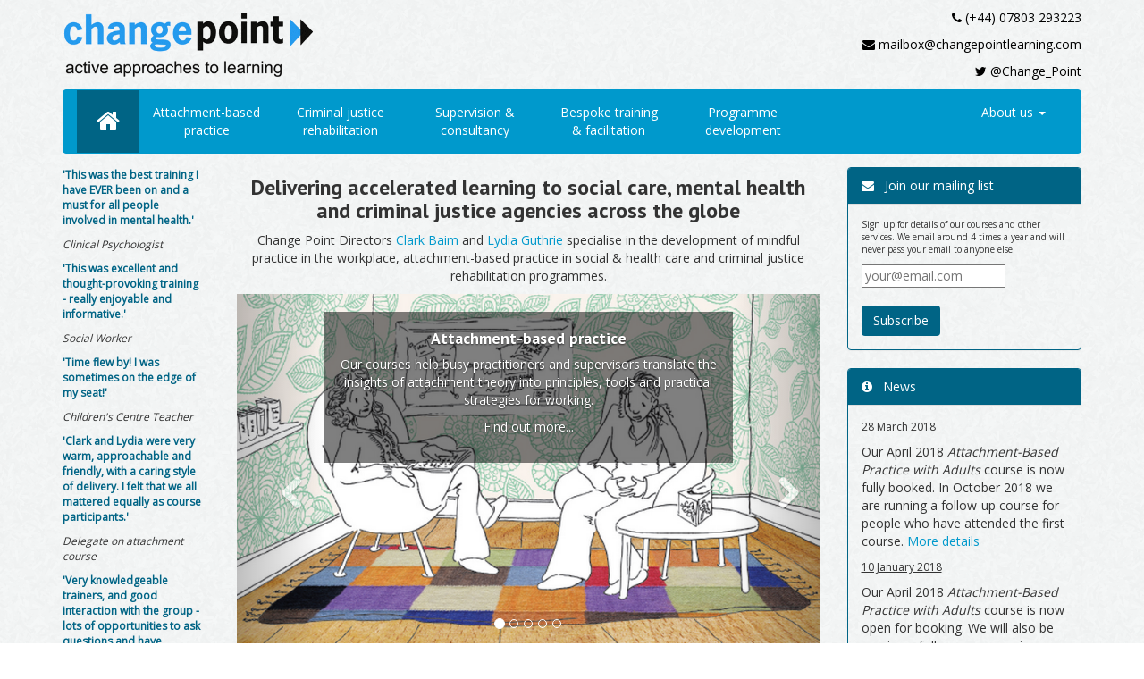

--- FILE ---
content_type: text/html
request_url: http://changepointlearning.com/
body_size: 12038
content:
<!DOCTYPE html PUBLIC "-//W3C//DTD XHTML 1.0 Strict//EN" "http://www.w3.org/TR/xhtml1/DTD/xhtml1-strict.dtd">

<html xmlns="http://www.w3.org/1999/xhtml">
  <head>
    <title>Change Point | active approaches to learning</title>
    <meta name="viewport" content="width=device-width, initial-scale=1.0">
    <!-- Bootstrap -->
    <link href="css/bootstrap.min.css" rel="stylesheet" media="screen">
	<link rel="stylesheet" href="font-awesome/css/font-awesome.min.css">
	<link href='http://fonts.googleapis.com/css?family=Open+Sans' rel='stylesheet' type='text/css'>
	<link href='http://fonts.googleapis.com/css?family=PT+Sans:700' rel='stylesheet' type='text/css'>
	<!-- Custom styles for this template -->
    <link href="css/custom.css" rel="stylesheet">

    <!-- HTML5 shim and Respond.js IE8 support of HTML5 elements and media queries -->
    <!--[if lt IE 9]>
      <script src="js/html5shiv.js"></script>
      <script src="js/respond.min.js"></script>
    <![endif]-->
	
	<!-- this is the version with SSIs -->
  </head>
  <body>
    
	
	<div class="container">
		
		<!-- logo and contacts -->
		<div class="row">
			<div class="col-md-8">
				<a href="/"><img class="pull-left" src="/img/logo-blue.png" width="280px"></img></a>
			</div>
			<div class="col-md-4 contacts">
				<p><i class="icon-phone"></i> (+44) 07803 293223</p>
				<p><i class="icon-envelope"></i> <a href="mailto:mailbox@changepointlearning.com" style="color:black">mailbox@changepointlearning.com</a></p>
				<p><i class="icon-twitter"></i> @Change_Point</p>
			</div>
		</div>
		
 <!-- Static navbar -->
       <div class="navbar navbar-default" role="navigation">
        <div class="navbar-header">
          <button type="button" class="navbar-toggle" data-toggle="collapse" data-target=".navbar-collapse">
            <span class="icon-bar"></span>
            <span class="icon-bar"></span>
            <span class="icon-bar"></span>
          </button>
        </div>
        <div class="navbar-collapse collapse">
          <ul class="nav navbar-nav">
            <li id="homelink"><a class="home-link" href="/"> <i class="icon-home icon-2x"></i></a></li>
			<li id="abp"><a href="/attachment-based-practice/">Attachment-based practice</a></li>
			<li id="cj"><a href="/criminal-justice/">Criminal justice rehabilitation</a></li>
			<li id="sac"><a href="/supervision-and-consultancy/">Supervision & consultancy</a></li>
			<li id="taf"><a href="/training-and-facilitation/">Bespoke training & facilitation</a></li>
			<li id="pd"><a href="/programme-development/">Programme development</a></li>
            </ul>
          <ul class="nav navbar-nav navbar-right">
			<li id="au" class="dropdown">
              <a href="#" class="dropdown-toggle" data-toggle="dropdown">About us <b class="caret"></b></a>
              <ul class="dropdown-menu">
				<li><a href="/contact/">Contact us</a></li>
				<li class="divider"></li>
                <li class="dropdown-header">Our Directors</li>
                <li><a href="/clark-baim/">Clark Baim</a></li>
                <li><a href="/lydia-guthrie/">Lydia Guthrie</a></li>
				<li class="divider"></li>
				<li style="display:none;"><a href="/clients-and-testimonials/">Clients & testimonials</a></li>
				<li><a href="/news">News</a></li>
                <li><a href="/publications-and-media">Books & media</a></li>
				<li style="display:none;"><a href="/resources-and-links/">Resources & links</a></li>
              </ul>
            </li>
          </ul>
        </div><!--/.nav-collapse -->
      </div>

	<script>
	  document.getElementById("homelink").setAttribute("class","active");
	 </script> 
	  
       <div class="row">
	  

	  
	  
<!-- main container -->
        <div class="col-md-7 col-md-push-2 home-page-main">
		<p><h3 style="text-align:center;">
<!-- 		<img class="pull-left" src="img/arrows-blue.png" width="20px"></img>&nbsp  
 -->		Delivering accelerated learning to social care, mental health and criminal justice agencies across the globe</h3>
			<p style="text-align:center;">Change Point Directors <a href="/clark-baim/">Clark Baim</a> and <a href="/lydia-guthrie/">Lydia Guthrie</a> specialise in the development of mindful practice in the workplace, attachment-based practice in social & health care and criminal justice rehabilitation programmes.</p>
		
<!-- 		<h3><i class="icon-edit icon-2x pull-left icon-muted"></i>Next course dates: 2-4 October 2018</h3>
			<p>The next available <a href="/attachment-based-practice/">Attachment-Based Practice with Adults</a> course will run from 2nd to 4th October 2018.  This is a follow-on course for people who have attended the three-day Part One course.  <a href="/attachment-based-practice/">Booking is now open.</a></p>  -->
		
		<div id="myCarousel" class="carousel slide" data-ride="carousel">
			<ol class="carousel-indicators">
			<li data-target="#myCarousel" data-slide-to="0" class="active"></li>
			<li data-target="#myCarousel" data-slide-to="1"></li>
			<li data-target="#myCarousel" data-slide-to="2"></li>
			<li data-target="#myCarousel" data-slide-to="3"></li>
			<li data-target="#myCarousel" data-slide-to="4"></li>
			</ol>
			
			<!-- Carousel items -->
			<div class="carousel-inner">
			<div class="active item">
				<img src="img/attachment.png" alt="">
				<div class="carousel-caption">
				 <h4><a href="attachment-based-practice/">Attachment-based practice</a></h4>
				 <p>Our courses help busy practitioners and supervisors translate the insights of attachment theory into principles, tools and practical strategies for working.</p>
				 <p class="more"><a href="attachment-based-practice/">Find out more...</a></p>
				</div>
			</div>
			<div class="item">
				<img src="img/crimjustice.jpg" alt="">
				<div class="carousel-caption">
				 <h4><a href="criminal-justice/">Criminal justice rehabilitation</a></h4>
				 <p>Between them, our Directors Clark and Lydia have over two decades experience of training for and delivering criminal justice rehabilitation programmes.</p>
				 <p class="more"><a href="criminal-justice/">Find out more...</a></p>
				</div>
			</div>
			<div class="item">
				<img src="img/supervision.jpg" alt="">
				<div class="carousel-caption">
				<h4><a href="supervision-and-consultancy/">Supervision & consultancy</a></h4>
				<p>We offer supervision and consultancy services to practitioners in social care, mental health and criminal justice.</p>
				 <p class="more"><a href="supervision-and-consultancy/">Find out more...</a></p>
				</div>
			</div>
			<div class="item">
				<img src="img/training.jpg" alt="">
				<div class="carousel-caption">
				<h4><a href="training-and-facilitation/">Bespoke training & facilitation</a></h4>
				<p>As experienced trainers and facilitators, we can design training to suit any challenge.</p>
				 <p class="more"><a href="training-and-facilitation/">Find out more...</a></p>
				</div>
			</div>
				<div class="item">
				<img src="img/research.jpg" alt="">
				<div class="carousel-caption">
				<h4><a href="programme-development/">Research & programme development</a></h4>
				<p>We can help to develop effective intervention programmes for a wide range of clients.</p>
				 <p class="more"><a href="programme-development/">Find out more...</a></p>
				</div>
			</div>
		</div>
			
			<!-- Carousel nav -->
			<a class="carousel-control left" href="#myCarousel" data-slide="prev"><i class="icon-chevron-left icon-2x"></i></a>
			<a class="carousel-control right" href="#myCarousel" data-slide="next"><i class="icon-chevron-right icon-2x"></i></a>
			
		</div>
		
		
		</div>
		
<!-- left panel with quotes -->
		
		<div class="col-md-2 col-md-pull-7">
		
		<div class="quote-box">
				<p class="quote">'This was the best training I have EVER been on and a must for all people involved in mental health.'</p>
				<p class="source">Clinical Psychologist</p>
				<p class="quote">'This was excellent and thought-provoking training &#45; really enjoyable and informative.'</p>
				<p class="source">Social Worker</p>
				<p class="quote">'Time flew by! I was sometimes on the edge of my seat!'</p>
				<p class="source">Children's Centre Teacher</p>
				<p class="quote">'Clark and Lydia were very warm, approachable and friendly, with a caring style of delivery. I felt that we all mattered equally as course participants.'</p>
				<p class="source">Delegate on attachment course</p>
				<p class="quote">'Very knowledgeable trainers, and good interaction with the group &#45; lots of opportunities to ask questions and have discussions.'</p>
				<p class="source">Assistant Head Teacher, Primary School</p>
				
			
			</div>
		
		</div>


<!-- side panels -->
        <div class="col-md-3">
		
			<!-- mailing list subscription -->
			<div class="panel panel-default" style="">
				<div class="panel-heading"><i class="icon-envelope"></i> &nbsp Join our mailing list</div>
				<div class="panel-body">
					<p style="font-size:10px">Sign up for details of our courses and other services.  We email around 4 times a year and will never pass your email to anyone else.</p>
					<form action="http://www.changepointlearning.com/mailman/subscribe/mailinglist_changepointlearning.com" method="POST">
					<div class="input-prepend">
					<input type="text" name="email" placeholder="your@email.com" />
					</div>
					<br />
					<input type="submit" value="Subscribe" class="btn btn-large" name="email-button" />
					</form>
				</div>
			</div>		
		
			<!-- news panel -->
			<div class="panel panel-default">
				<div class="panel-heading"><i class="icon-info-sign"></i> &nbsp News</div>
				<div class="panel-body">
				
				<p class="news-date"> 28 March 2018</p>
				<p>Our April 2018 <i>Attachment-Based Practice with Adults</i> course is now fully booked.  In October 2018 we are running a follow-up course for people who have attended the first course.  <a href="attachment-based-practice/">More details</a></p>	
					
				<p class="news-date"> 10 January 2018</p>
				<p>Our April 2018 <i>Attachment-Based Practice with Adults</i> course is now open for booking.  We will also be running a follow-up course in October 2018 for people who have attended the first course.  <a href="attachment-based-practice/">More details</a></p>	
									
				<p class="news-date"> 1 August 2017</p>
				<p>The next available <i>Attachment-Based Practice with Adults</i> course will be held on 24-26 April 2018.  The October 2017 course is now fully booked.  <a href="/attachment-based-practice/">More details</a></p>	

				</div>
			</div>
						
			<!-- Twitter feed -->
<a class="twitter-timeline"  href="https://twitter.com/Change_Point"  data-widget-id="488807494848749568">Tweets by @Change_Point</a>
    <script>!function(d,s,id){var js,fjs=d.getElementsByTagName(s)[0],p=/^http:/.test(d.location)?'http':'https';if(!d.getElementById(id)){js=d.createElement(s);js.id=id;js.src=p+"://platform.twitter.com/widgets.js";fjs.parentNode.insertBefore(js,fjs);}}(document,"script","twitter-wjs");</script>

			
		</div>
      </div>   

		  <!-- Footer -->
	  <hr />
	  <p class="footer">Company registered in England and Wales. Registration Number 6863016. Registered office 45 Whetstone Close, Birmingham B15 2QN, United Kingdom</p>
	  <p class="footer">&copy;Change Point Ltd. | Powered by <a href="http://getbootstrap.com" target="_blank">Bootstrap</a> | Icons by <a href="http://fontawesome.io" target="_blank">Font Awesome</a>
	  

	</div> <!-- /container -->

	<!-- jQuery (necessary for Bootstrap's JavaScript plugins) -->
    <script src="http://code.jquery.com/jquery.js"></script>
    <!-- Include all compiled plugins (below), or include individual files as needed -->
    <script src="js/bootstrap.min.js"></script>
  </body>
</html>


--- FILE ---
content_type: text/css
request_url: http://changepointlearning.com/css/custom.css
body_size: 4928
content:
body {
padding: 30px;
padding-top: 10px;
font-family: "Open Sans", Arial, sans-serif;
background-image:url("../img/paper_fibers.png");
}

h1,
h2,
h3,
h4,
h5,
h6 {
	font-family: "PT Sans", Arial, sans-serif;
	
}

h3 {
	margin-top: 0px;
}

.inline-elements {
	display:inline-block;
	vertical-align: middle;
	padding-right: 10px;
	padding-bottom: 10px;
	}

.media-object {
	width: 200px;
	margin-right: 20px;
	}

.media {
	margin-bottom: 40px;
	}

.contacts{
	color: black;
	text-align: right;
}

.quote{
	color: #006485;
	font-weight: bold;
	font-size: 12px;
}

.source{
	font-style: italic;
	font-size: 12px;
}

.quote-box{
padding-right: 10px;
padding-bottom: 20px;
/*border-right-style: solid;
border-right-width: 1px;
border-right-color: #0099cc;*/
}

ul.mainbody {
list-style-type: square;
}

ul.mainbody > li {
text-align: left;
}

img.panel-image {
	max-width:100%;
	max-height:100%;
	padding-bottom: 20px;
}

.btn {
	background-color: #006485;
	color: white;
}

.icon-edit {
	color: #006485;
}

.home-page-main{
	padding-bottom: 20px;
}

.text-only{
      width:200px;
      height:400px;
      min-width:150px;
      min-height:100px;
      overflow:hidden;
      display:block;
}

.navbar {
margin-bottom: 15px;
}

.navbar-default {
background-color: #0099cc;
border-color: #0099cc;
color: white;
font-weight: none;
}

/* link */
.navbar-default .navbar-nav > li > a {
    color: white;
	font-weight: none;
	font-size: 14px;
	display:block;
	width: 150px;
}

.navbar-default .navbar-nav > li > a.home-link {
display:block;
width: 70px;
height:70px;
padding-top:20px;
}

.navbar-default .navbar-nav > .active > a, 
.navbar-default .navbar-nav > .active > a:hover, 
.navbar-default .navbar-nav > .active > a:focus {
    color: white;
    background-color: #006485;
}

.navbar-default .navbar-nav > .open > a, 
.navbar-default .navbar-nav > .open > a:hover, 
.navbar-default .navbar-nav > .open > a:focus {
    color: white;
    background-color: #006485;
}

/* caret */
.navbar-default .navbar-nav > .dropdown > a .caret {
  border-top-color: white;
  border-bottom-color: white;
}

.navbar-default .navbar-nav > .dropdown > a:hover .caret,
.navbar-default .navbar-nav > .dropdown > a:focus .caret {
  border-top-color: #333333;
  border-bottom-color: #333333;
}

.navbar-default .navbar-nav > li > a .caret {
    border-top-color: white;
    border-bottom-color: white;
}
.navbar-default .navbar-nav > li > a:hover .caret {
    border-top-color: white;
    border-bottom-color: white;
}
.navbar-default .navbar-nav > .open > a .caret, 
.navbar-default .navbar-nav > .open > a:hover .caret, 
.navbar-default .navbar-nav > .open > a:focus .caret {
    border-top-color: white;
    border-bottom-color: white;
}

.dropdown-menu > li > a:hover,
.dropdown-menu > li > a:focus {
  background-color: #006485;
  color:white;
}

.panel-default {
border-color: #006485;
background-color: transparent;
}

.panel-default  .panel-heading {
background-color: #006485;
color: white;
}

hr {
border-color: #0099cc;
}

.footer{
font-size: 12px;
}

.footer > a{
color: black;
}

li {
text-align: center;
vertical-align: middle;

}

p.news-date {
font-size: 12px;
text-decoration: underline;
}

ul.dropdown-menu li {
text-align: right;
}

img {
    display: block;
    margin-left: auto;
    margin-right: auto;
}

.carousel-control i {
	vertical-align: middle;
	
}

i.icon-chevron-left {
	position: absolute;
	display: inline-block;
	top: 50%;
}

i.icon-chevron-right {
	position: absolute;
	display: inline-block;
	top: 50%;
}

.carousel-caption {
	position: absolute;
	right: 15%;
	top: 20px;
	bottom: auto;
	left: 15%;
	text-align: center;
	padding: 10px;
	padding-bottom: 20px;
	background-color: rgb(103,103,103);
	background-color: rgba(0,0,0,0.5);	
	margin:0 auto;
	max-width: 700px;
	
}

.carousel-caption a,
.carousel-caption a:hover,
.carousel-caption a:focus  {
	color:white;
}

a, a:hover, a:focus {
	color: #0099cc;
	outline:none;
}

@media (min-width: 1200px) {
a.dropdown-toggle {
	height:70px;
	}
}

@media (max-width: 1199px) {
	.contacts {
	display:none;
}

.navbar-default .navbar-nav > li > a {
	display:block;
	width: auto;
}
.navbar-default .navbar-nav > li > a.home-link {
display:none;
}
.navbar-nav .open .dropdown-menu {
    float: center;
	color: white;
	background-color: transparent;
	position: inherit;
  }
 .navbar-default .navbar-nav .open .dropdown-menu > li > a {
    color: white;
  }
  .navbar-default .navbar-nav .open .dropdown-menu > li > a:hover,
  .navbar-default .navbar-nav .open .dropdown-menu > li > a:focus {
    color: white;
  }
  .navbar-default .navbar-nav .open .dropdown-menu > .active > a,
  .navbar-default .navbar-nav .open .dropdown-menu > .active > a:hover,
  .navbar-default .navbar-nav .open .dropdown-menu > .active > a:focus {
    color: white;
}
ul.dropdown-menu li {
	text-align: center;
}
li.dropdown-header {
	color:white;
}
.quote-box {
	border-right-style:none;
}








